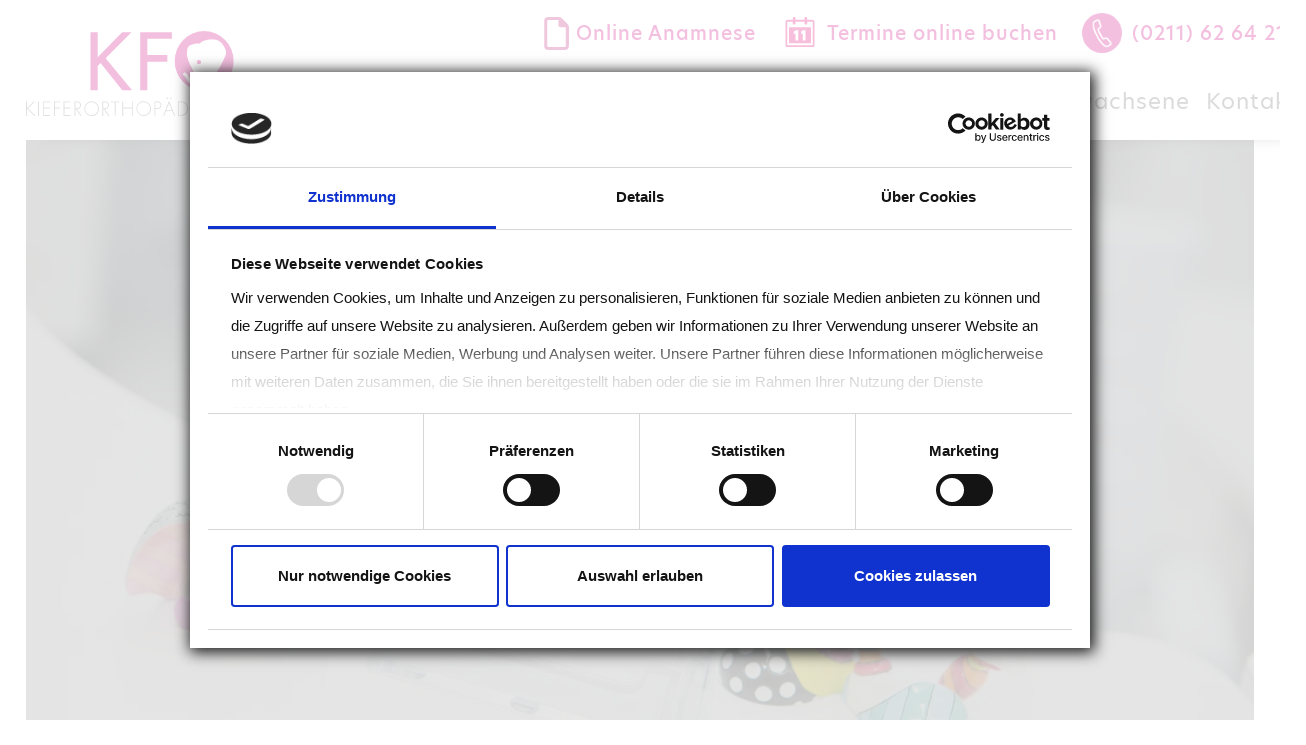

--- FILE ---
content_type: text/html; charset=UTF-8
request_url: https://kfo-am-zoo.de/kontakt-kieferorthopaede.html
body_size: 5522
content:
<!DOCTYPE html>
<html lang="de">
<head>

      <meta charset="UTF-8">
    <title>Kontakt - KFO am Zoo</title>
    <base href="https://kfo-am-zoo.de/">

          <meta name="robots" content="index,follow">
      <meta name="description" content="Kontakt zur Praxis für Kieferorthopädie am Düsseldorfer Zoo">
      <meta name="generator" content="Contao Open Source CMS">
    
    <meta name="viewport" content="width=device-width, initial-scale=1.0, user-scalable=no, viewport-fit=cover">
        <link rel="stylesheet" href="assets/css/layout.min.css,responsive.min.css,rocksolid-slider.min.css,swipe...-1575c227.css">        <script src="assets/js/jquery.min.js,rocksolid-slider.min.js,mmenu.js-59e95054.js"></script><script src="https://dr-flex.de/embed.js?medicalPracticeId=30755"></script>


<script id="Cookiebot" src="https://consent.cookiebot.com/uc.js" data-cbid="3b98ea58-d311-402f-8151-44f08b1b8570" data-blockingmode="auto" type="text/javascript"></script>
<!-- Google tag (gtag.js) -->
<script async src="https://www.googletagmanager.com/gtag/js?id=AW-646699013"></script>
<script>
  window.dataLayer = window.dataLayer || [];
  function gtag(){dataLayer.push(arguments);}
  gtag('js', new Date());

  gtag('config', 'AW-646699013');
</script>


<!-- Fonts -->


<script>
  $(document).ready(function(){
    $("#header").sticky({topSpacing:0});
  });
</script>

<script>
  $(document).ready(function(){
    // Target your .container, .wrapper, .post, etc.
    $(".ce_youtube").fitVids();
  });
</script>


  <script>
    $(document).ready(function() {
      $('#mainnav a').smoothScroll();
    });
  </script>
  
  <script async defer src="https://maps.googleapis.com/maps/api/js?key=AIzaSyCPhO_v7pdRMkanymxYoZcY7zApGBfbB3o&callback=initMap"
  type="text/javascript"></script>

<link rel="stylesheet" href="https://use.typekit.net/ixi2xtb.css">



<!-- META-Add-On -->
<link rel="shortcut icon" href="/favicon.ico"/>
<meta name="format-detection" content="telephone=no">


<!-- matelso Calltracking -->
<script>
  (function(m,a,t,e,l,s,o){m["CallTrackingObject"]=l;m[l]=m[l]||function(){
  (m[l].q=m[l].q||[]).push(arguments)};s=a.createElement(t);
  o=a.getElementsByTagName(t)[0];s.async=1;s.src=e;o.parentNode.insertBefore(s,o)
  })(window,document,"script","//rns.matelso.de/webtracking/4/","mtls");
</script>
<!-- End matelso Calltracking -->


<!-- Google Tag Manager -->
<script>(function(w,d,s,l,i){w[l]=w[l]||[];w[l].push({'gtm.start':
new Date().getTime(),event:'gtm.js'});var f=d.getElementsByTagName(s)[0],
j=d.createElement(s),dl=l!='dataLayer'?'&l='+l:'';j.async=true;j.src=
'https://www.googletagmanager.com/gtm.js?id='+i+dl;f.parentNode.insertBefore(j,f);
})(window,document,'script','dataLayer','GTM-WHVX24Q');</script>
<!-- End Google Tag Manager -->
  
</head>
<body id="top" class="contactpage" itemscope itemtype="http://schema.org/WebPage">
	
		<!-- Google Tag Manager (noscript) -->
<noscript><iframe src="https://www.googletagmanager.com/ns.html?id=GTM-WHVX24Q"
height="0" width="0" style="display:none;visibility:hidden"></iframe></noscript>
<!-- End Google Tag Manager (noscript) -->

      
    <div id="wrapper">

                        <header id="header">
            <div class="inside">
              
<div class="mod_article block" id="kopfbereich-teil-1">
<div class="inbox">
  
  
<div class="ce_text mobnavbtn block">

        
  
      <p><a href="#mobnav">Menü</a></p>  
  
  

</div>

<div class="ce_hyperlink headertel block">

        
  
          <a href="tel:+49211626421" class="hyperlink_txt" title="Anruf in der tierisch guten Kieferorthopädie in Düsseldorf">&#40;0211&#41; 62 64 21</a>
      

</div>

<div class="ce_hyperlink headeranam block">

        
  
          <a href="https://gonelly.de/o/kfoamzoo" class="hyperlink_txt" title="Online Anamnese Kieferorthopädie in Düsseldorf">Online Anamnese</a>
      

</div>

<div class="ce_text headertermin block">

        
  
      <p><a href="javascript:toggleDrFlexAppointments()">Termine online buchen</a></p>  
  
  

</div>

<div class="ce_image logobox color block">

        
  
  
<figure class="image_container">
      <a href="/" title="KFO am Zoo - Dr. med. dent. Viviana Jacobs">
  
  

<img src="files/kfoamzoo/kfo-am-zoo-farbe.svg" alt="Kieferorthopäde am Zoo - Düsseldorf">


      </a>
  
  </figure>



</div>

<div class="ce_image logobox bleach block">

        
  
  
<figure class="image_container">
      <a href="/" title="Kieferorthopädie am Zoo - Düsseldorf">
  
  

<img src="files/kfoamzoo/kfo-am-zoo-farbe.svg" alt="Kieferorthopädie am Zoo - Düsseldorf">


      </a>
  
  </figure>



</div>

<!-- indexer::stop -->
<nav class="mod_navigation block" id="mainnav">

  
  <a href="kontakt-kieferorthopaede.html#skipNavigation1" class="invisible">Navigation überspringen</a>

  
<ul class="level_1">
            <li class="homebtn sibling first"><a href="./" title="Kieferorthopäde in Düsseldorf" class="homebtn sibling first">Home</a></li>
                <li class="submenu sibling"><a href="kieferorthopaede-duesseldorf.html" title="Kieferorthopädie am Zoo" class="submenu sibling" aria-haspopup="true">Praxis</a>
<ul class="level_2">
            <li class="first"><a href="https://kfo-am-zoo.de/kieferorthopaede-duesseldorf.html#kieferorthopaedin" title="Kieferorthopädin" class="first">Kieferorthopädin</a></li>
                <li><a href="https://kfo-am-zoo.de/kieferorthopaede-duesseldorf.html#impressionen" title="Impressionen">Impressionen</a></li>
                <li><a href="https://kfo-am-zoo.de/kieferorthopaede-duesseldorf.html#wissenschaft" title="Wissenschaft">Wissenschaft</a></li>
                <li><a href="https://kfo-am-zoo.de/kieferorthopaede-duesseldorf.html#partner" title="Partner">Partner</a></li>
                <li class="last"><a href="https://kfo-am-zoo.de/kieferorthopaede-duesseldorf.html#praxisfilm" title="Praxisfilm" class="last">Praxisfilm</a></li>
      </ul>
</li>
                <li class="submenu sibling"><a href="kinder-jugendliche-kfo.html" title="Kieferorthopädin für Kinder / Jugendliche" class="submenu sibling" aria-haspopup="true">Kinder / Jugendliche</a>
<ul class="level_2">
            <li class="first"><a href="https://kfo-am-zoo.de/kinder-jugendliche-kfo.html#herausnehmbar" title="Herausnehmbare Zahnspange" class="first">Herausnehmbare Zahnspange</a></li>
                <li><a href="https://kfo-am-zoo.de/kinder-jugendliche-kfo.html#feste" title="Feste Zahnspange">Feste Zahnspange</a></li>
                <li><a href="https://kfo-am-zoo.de/kinder-jugendliche-kfo.html#alignerteens" title="Aligner für Teenies">Aligner für Teenies</a></li>
                <li><a href="https://kfo-am-zoo.de/kinder-jugendliche-kfo.html#lingualtechnik" title="Lingualtechnik">Lingualtechnik</a></li>
                <li class="last"><a href="https://kfo-am-zoo.de/kinder-jugendliche-kfo.html#digi" title="Digitaler Abdruck" class="last">Digitaler Abdruck</a></li>
      </ul>
</li>
                <li class="submenu sibling"><a href="erwachsene-kieferorthopaedie.html" title="Erwachsene" class="submenu sibling" aria-haspopup="true">Erwachsene</a>
<ul class="level_2">
            <li class="first"><a href="https://kfo-am-zoo.de/erwachsene-kieferorthopaedie.html#lingualtechnik" title="Lingualtechnik" class="first">Lingualtechnik</a></li>
                <li><a href="https://kfo-am-zoo.de/erwachsene-kieferorthopaedie.html#invisibleclearaligner" title="Invisible Clear Aligner">Invisible Clear Aligner</a></li>
                <li><a href="https://kfo-am-zoo.de/erwachsene-kieferorthopaedie.html#brackets" title="Keramik-Brackets">Keramik-Brackets</a></li>
                <li><a href="https://kfo-am-zoo.de/erwachsene-kieferorthopaedie.html#schnarchtherapie" title="Schnarchtherapie">Schnarchtherapie</a></li>
                <li class="last"><a href="https://kfo-am-zoo.de/erwachsene-kieferorthopaedie.html#digi" title="Digitaler Abdruck" class="last">Digitaler Abdruck</a></li>
      </ul>
</li>
                <li class="active contactpage last"><strong class="active contactpage last">Kontakt</strong></li>
      </ul>

  <span id="skipNavigation1" class="invisible"></span>

</nav>
<!-- indexer::continue -->

<!-- indexer::stop -->
<nav class="mod_mmenu" id="mobnav">

  
  
<ul class="level_1">
            <li class="homebtn sibling first"><a href="./" title="Kieferorthopäde in Düsseldorf" class="homebtn sibling first">Home</a></li>
                <li class="submenu sibling"><a href="kieferorthopaede-duesseldorf.html" title="Kieferorthopädie am Zoo" class="submenu sibling" aria-haspopup="true">Praxis</a>
<ul class="level_2">
            <li class="first"><a href="https://kfo-am-zoo.de/kieferorthopaede-duesseldorf.html#kieferorthopaedin" title="Kieferorthopädin" class="first">Kieferorthopädin</a></li>
                <li><a href="https://kfo-am-zoo.de/kieferorthopaede-duesseldorf.html#impressionen" title="Impressionen">Impressionen</a></li>
                <li><a href="https://kfo-am-zoo.de/kieferorthopaede-duesseldorf.html#wissenschaft" title="Wissenschaft">Wissenschaft</a></li>
                <li><a href="https://kfo-am-zoo.de/kieferorthopaede-duesseldorf.html#partner" title="Partner">Partner</a></li>
                <li class="last"><a href="https://kfo-am-zoo.de/kieferorthopaede-duesseldorf.html#praxisfilm" title="Praxisfilm" class="last">Praxisfilm</a></li>
      </ul>
</li>
                <li class="submenu sibling"><a href="kinder-jugendliche-kfo.html" title="Kieferorthopädin für Kinder / Jugendliche" class="submenu sibling" aria-haspopup="true">Kinder / Jugendliche</a>
<ul class="level_2">
            <li class="first"><a href="https://kfo-am-zoo.de/kinder-jugendliche-kfo.html#herausnehmbar" title="Herausnehmbare Zahnspange" class="first">Herausnehmbare Zahnspange</a></li>
                <li><a href="https://kfo-am-zoo.de/kinder-jugendliche-kfo.html#feste" title="Feste Zahnspange">Feste Zahnspange</a></li>
                <li><a href="https://kfo-am-zoo.de/kinder-jugendliche-kfo.html#alignerteens" title="Aligner für Teenies">Aligner für Teenies</a></li>
                <li><a href="https://kfo-am-zoo.de/kinder-jugendliche-kfo.html#lingualtechnik" title="Lingualtechnik">Lingualtechnik</a></li>
                <li class="last"><a href="https://kfo-am-zoo.de/kinder-jugendliche-kfo.html#digi" title="Digitaler Abdruck" class="last">Digitaler Abdruck</a></li>
      </ul>
</li>
                <li class="submenu sibling"><a href="erwachsene-kieferorthopaedie.html" title="Erwachsene" class="submenu sibling" aria-haspopup="true">Erwachsene</a>
<ul class="level_2">
            <li class="first"><a href="https://kfo-am-zoo.de/erwachsene-kieferorthopaedie.html#lingualtechnik" title="Lingualtechnik" class="first">Lingualtechnik</a></li>
                <li><a href="https://kfo-am-zoo.de/erwachsene-kieferorthopaedie.html#invisibleclearaligner" title="Invisible Clear Aligner">Invisible Clear Aligner</a></li>
                <li><a href="https://kfo-am-zoo.de/erwachsene-kieferorthopaedie.html#brackets" title="Keramik-Brackets">Keramik-Brackets</a></li>
                <li><a href="https://kfo-am-zoo.de/erwachsene-kieferorthopaedie.html#schnarchtherapie" title="Schnarchtherapie">Schnarchtherapie</a></li>
                <li class="last"><a href="https://kfo-am-zoo.de/erwachsene-kieferorthopaedie.html#digi" title="Digitaler Abdruck" class="last">Digitaler Abdruck</a></li>
      </ul>
</li>
                <li class="active contactpage last"><span class="active contactpage last">Kontakt</span></li>
      </ul>

</nav>
<!-- indexer::continue -->

  </div>
</div>
            </div>
          </header>
              
      
<div class="custom">
      
<div id="hero">
  <div class="inside">
    
<div class="mod_article block" id="article-470">

  
  <div class="mod_rocksolid_slider block">

			
	
	
	
		
		
		
		
		<div data-rsts-type="image">
			
  <picture>
          <source srcset="assets/images/1/img_ansichten_02-3ce04951.webp" media="(max-width:1024px)" type="image/webp" width="914" height="800">
          <source srcset="assets/images/a/img_ansichten_02-be052cb9.jpg" media="(max-width:1024px)" width="914" height="800">
          <source srcset="assets/images/d/img_ansichten_02-a6df3a73.webp" media="(max-width:500px)" type="image/webp" width="446" height="800">
          <source srcset="assets/images/a/img_ansichten_02-9571465a.jpg" media="(max-width:500px)" width="446" height="800">
          <source srcset="assets/images/7/img_ansichten_02-f6f98a1d.webp" media="(max-width:768px)" type="image/webp" width="686" height="800">
          <source srcset="assets/images/a/img_ansichten_02-5813ee1e.jpg" media="(max-width:768px)" width="686" height="800">
          <source srcset="assets/images/3/img_ansichten_02-c65572cb.webp 1400w" sizes="100vw" type="image/webp" width="1400" height="800">
    
<img src="files/ansichten/img_ansichten_02.jpg" srcset="files/ansichten/img_ansichten_02.jpg 1400w" sizes="100vw" width="1400" height="800" alt="" loading="lazy">

  </picture>
					</div>

		
	
		
		
		
		
		<div data-rsts-type="image">
			
  <picture>
          <source srcset="assets/images/5/kfo-am-zoo-duesseldorf-6-ab0f4c8f.webp" media="(max-width:1024px)" type="image/webp" width="914" height="800">
          <source srcset="assets/images/b/kfo-am-zoo-duesseldorf-6-ca128f05.jpg" media="(max-width:1024px)" width="914" height="800">
          <source srcset="assets/images/0/kfo-am-zoo-duesseldorf-6-a006e33a.webp" media="(max-width:500px)" type="image/webp" width="446" height="800">
          <source srcset="assets/images/8/kfo-am-zoo-duesseldorf-6-662336e1.jpg" media="(max-width:500px)" width="446" height="800">
          <source srcset="assets/images/9/kfo-am-zoo-duesseldorf-6-0359b9fb.webp" media="(max-width:768px)" type="image/webp" width="686" height="800">
          <source srcset="assets/images/4/kfo-am-zoo-duesseldorf-6-2c46b47e.jpg" media="(max-width:768px)" width="686" height="800">
          <source srcset="assets/images/9/kfo-am-zoo-duesseldorf-6-204be467.webp 1400w" sizes="100vw" type="image/webp" width="1400" height="800">
    
<img src="files/ansichten/kfo-am-zoo-duesseldorf-6.jpg" srcset="files/ansichten/kfo-am-zoo-duesseldorf-6.jpg 1400w" sizes="100vw" width="1400" height="800" alt="" loading="lazy">

  </picture>
					</div>

		
	
	
	
</div>

<script>
(function() {

var sliderElement = [].slice.call(document.getElementsByClassName('mod_rocksolid_slider'), -1 )[0];

if (window.jQuery && jQuery.fn.rstSlider) {
	init();
}
else {
	document.addEventListener('DOMContentLoaded', init);
}

function init() {

	var $ = jQuery;
	var slider = $(sliderElement);

		slider.find('video[data-rsts-background], [data-rsts-type=video] video').each(function() {
		// Disable mejs for videos
		this.player = true;
	});
	
	slider.rstSlider({"type":"fade","skin":"kenburns","width":"100%","height":"100vh","navType":"none","scaleMode":"crop","imagePosition":"center","random":false,"loop":true,"videoAutoplay":false,"autoplayProgress":false,"pauseAutoplayOnHover":false,"keyboard":false,"captions":false,"controls":false,"thumbControls":false,"combineNavItems":true,"preloadSlides":2,"duration":3000,"autoplay":7000,"visibleAreaAlign":0.5,"gapSize":"0%"});

		// Fix missing lightbox links
	$(function() {

		if (!$.fn.colorbox) {
			return;
		}

		var lightboxConfig = {
						loop: false,
			rel: function() {
				return $(this).attr('data-lightbox');
			},
			maxWidth: '95%',
			maxHeight: '95%'
					};

		
		var update = function(links) {
						links.colorbox(lightboxConfig);
		};

		slider.on('rsts-slidestart rsts-slidestop', function(event) {
			update(slider.find('a[data-lightbox]'));
		});

		update(slider.find('a[data-lightbox]'));

	});
	
}

})();
</script>

  
</div>

<div class="mod_article titletext block" id="article-471">

  
  
<div class="ce_text block">

        
  
      <h1><strong>Kontakt<br></strong>Kieferorthopädie&nbsp;für Düsseldorf</h1>  
  
  

</div>

  
</div>
  </div>
</div>
  </div>

              <div id="container">

                      <main id="main">
              <div class="inside">
                              </div>
                          </main>
          
                                
                                
        </div>
      
      
                        <footer id="footer">
            <div class="inside">
              
<div class="mod_article block" id="footerline1">
<div class="inbox">
  
  <div class="rs-columns ce_rs_columns_start spaced">

	<div class="ce_rs_column_start  rs-column -large-col-3-1 -large-first -large-first-row -medium-col-2-1 -medium-first -medium-first-row -small-col-1-1 -small-first -small-last -small-first-row">

	
<div class="ce_text block">

            <h2>Kontakt</h2>
      
  
      <p>KFO am Zoo<br>Dr. med. dent. Viviana Jacobs</p>
<p>Grunerstraße 52<br>40239 Düsseldorf</p>
<p>Telefon: (0211) 62 64 21<br>E-Mail: &#105;&#x6E;&#102;&#x6F;&#64;&#x6B;&#102;&#x6F;&#45;&#x61;&#109;&#x2D;&#122;&#x6F;&#111;&#x2E;&#100;&#x65;</p>
<p class="noshow">+49 211 - 92323087</p>
<p><img src="files/layout/DWLS%20Badge%20Platin_640x920.png" alt="" width="180" height="259"></p>  
  
  

</div>
</div>
<div class="ce_rs_column_start  rs-column -large-col-3-1 -large-first-row -medium-col-2-1 -medium-last -medium-first-row -small-col-1-1 -small-first -small-last">

	
<div class="ce_text block">

            <h3>Sprechzeiten</h3>
      
  
      <table>
<tbody>
<tr>
<td><strong>Montag</strong></td>
</tr>
<tr>
<td>9.00 – 12.00 Uhr, 14.00&nbsp;–&nbsp;18.00&nbsp;Uhr</td>
</tr>
<tr>
<td><strong>Dienstag</strong></td>
</tr>
<tr>
<td>9.00 – 12.00 Uhr, 14.00&nbsp;–&nbsp;18.00&nbsp;Uhr</td>
</tr>
<tr>
<td><strong>Mittwoch</strong></td>
</tr>
<tr>
<td>9.00 – 12.00 Uhr, 13.00&nbsp;–&nbsp;15.00&nbsp;Uhr</td>
</tr>
<tr>
<td><strong>Donnerstag</strong></td>
</tr>
<tr>
<td>9.00 – 12.00 Uhr, 14.00&nbsp;–&nbsp;17.30&nbsp;Uhr</td>
</tr>
<tr>
<td><strong>Freitag&nbsp;</strong>nach Vereinbarung</td>
</tr>
</tbody>
</table>  
  
  

</div>

<div class="ce_text whitetext block">

        
  
      <p>Tel. 021192323087</p>  
  
  

</div>
</div>
<div class="ce_rs_column_start  rs-column -large-col-3-1 -large-last -large-first-row -medium-col-2-1 -medium-first -small-col-1-1 -small-first -small-last">

	
<div class="ce_text block">

            <h3>Sprechzeiten in den Ferien</h3>
      
  
      <table>
<tbody>
<tr>
<td><strong>Montag</strong></td>
</tr>
<tr>
<td>9.00 – 12.00 Uhr, 13.00&nbsp;–&nbsp;16.00&nbsp;Uhr</td>
</tr>
<tr>
<td><strong>Dienstag</strong></td>
</tr>
<tr>
<td>9.00 – 12.00 Uhr, 13.00&nbsp;–&nbsp;16.00&nbsp;Uhr</td>
</tr>
<tr>
<td><strong>Mittwoch</strong></td>
</tr>
<tr>
<td>9.00 – 12.00 Uhr, 13.00&nbsp;–&nbsp;16.00&nbsp;Uhr</td>
</tr>
<tr>
<td><strong>Donnerstag</strong></td>
</tr>
<tr>
<td>9.00 – 12.00 Uhr, 13.00&nbsp;–&nbsp;16.00&nbsp;Uhr</td>
</tr>
<tr>
<td><strong>Freitag&nbsp;</strong>nach Vereinbarung</td>
</tr>
</tbody>
</table>  
  
  

</div>
</div>
</div>

  </div>
</div>

<div class="mod_article block" id="footerline0">

  
  
  
</div>

<div class="mod_article block" id="footerline2">
<div class="inbox">
  
  
<div class="ce_text block">

        
  
      <p><a href="impressum.html">Impressum</a> | <a href="datenschutz.html">Datenschutz</a> | <a rel="noopener" href="https://www.dentalmedia.de/" target="_blank" title="Websites und Praxismarketing für die Zahnarztpraxis">© dentalmedia - Praxismarketing für Zahnärzte</a></p>  
  
  

</div>

  </div>
</div>
            </div>
          </footer>
              
    </div>

      
  
<script src="assets/jquery-ui/js/jquery-ui.min.js?v=1.13.2"></script>
<script>
  jQuery(function($) {
    $(document).accordion({
      // Put custom options here
      heightStyle: 'content',
      header: '.toggler',
      collapsible: true,
      active:false,
      create: function(event, ui) {
        ui.header.addClass('active');
        $('.toggler').attr('tabindex', 0);
      },
      activate: function(event, ui) {
        ui.newHeader.addClass('active');
        ui.oldHeader.removeClass('active');
        $('.toggler').attr('tabindex', 0);
      }
    });
  });
</script>

<script src="assets/swipe/js/swipe.min.js?v=2.2.2"></script>
<script>
  (function() {
    var e = document.querySelectorAll('.content-slider, .slider-control'), c, i;
    for (i=0; i<e.length; i+=2) {
      c = e[i].getAttribute('data-config').split(',');
      new Swipe(e[i], {
        // Put custom options here
        'auto': parseInt(c[0]),
        'speed': parseInt(c[1]),
        'startSlide': parseInt(c[2]),
        'continuous': parseInt(c[3]),
        'menu': e[i+1]
      });
    }
  })();
</script>

<script>
  (function() {
    var p = document.querySelector('p.error') || document.querySelector('p.confirm');
    if (p) {
      p.scrollIntoView();
    }
  })();
</script>
<script src="bundles/contaoglightbox/js/glightbox.min.js?v=7236568f"></script><script>
(function(){
  'use strict';
  document.querySelectorAll('a[data-lightbox]').forEach((element) => {
    if (!!element.dataset.lightbox) {
      element.setAttribute('data-gallery', element.dataset.lightbox);
    } else {
      element.setAttribute('data-gallery', crypto.randomUUID());
    }
  });
  GLightbox({
    selector: 'a[data-lightbox]'
  });
})();
</script>
<script>
    document.addEventListener(
        "DOMContentLoaded", function () {
            const menu = document.querySelector('#mobnav');
            if (null !== menu && 0 === menu.querySelectorAll('li.active').length) {
                const trails = menu.querySelectorAll('li.trail');
                if (0 < trails.length) {
                    trails.item(trails.length - 1).classList.add('active');
                }
            }
            new Mmenu('#mobnav', {"navbar":{"title":"Men\u00fc"},"extensions":["position-front","pagedim-white","theme-white"],"slidingSubmenus":false,"onClick":{"close":true},"offCanvas":{"moveBackground":false},"columns":true}, {"classNames":{"selected":"active"}});
        }
    );
</script>
<script src="files/js/jquery.fitvids.js?v=d931042b"></script><script src="files/js/jquery.sticky.js?v=d931042b"></script><script src="files/js/jquery.waypoints.min.js?v=d931042b"></script><script src="files/js/main.js?v=0f532e32"></script><script src="files/js/smooth-scroll.js?v=d931042b"></script>
<script>
window.onload=function(){
  document.body.style.backgroundAttachment="fixed";
  window.onscroll=function () {
    document.body.style.backgroundPosition = "0px " + (0 + (Math.max(document.documentElement.scrollTop, document.body.scrollTop) / 8)) + "px";
  }
}
</script>
</body>
</html>

--- FILE ---
content_type: image/svg+xml
request_url: https://kfo-am-zoo.de/files/layout/termin1.svg
body_size: 1562
content:
<svg xmlns="http://www.w3.org/2000/svg" viewBox="0 0 52.48 54.18"><script xmlns=""/><defs><style>.aef674f0-b9fb-4879-a8bd-1b8b8f4ff4c2{fill:none;}.e085ba97-6fe7-4111-88a2-6d6a38d1faca{fill:#e20079;}</style></defs><title>termin1</title><g id="a820e778-4d47-4942-9bc9-1e4dcf4e2dd9" data-name="Ebene 2"><g id="e8ec547f-f42f-407f-b8e2-677c29b78fd3" data-name="Ebene 1"><g id="bdfc1af7-492e-4527-9ee4-1b85d991875e" data-name="calendar"><polygon class="aef674f0-b9fb-4879-a8bd-1b8b8f4ff4c2" points="31.16 42.33 36.08 42.33 36.08 23.71 31.16 23.71 27.88 27.09 27.88 30.47 31.16 30.47 31.16 42.33"/><polygon class="aef674f0-b9fb-4879-a8bd-1b8b8f4ff4c2" points="18.04 42.33 22.96 42.33 22.96 23.71 18.04 23.71 14.76 27.09 14.76 30.47 18.04 30.47 18.04 42.33"/><path class="aef674f0-b9fb-4879-a8bd-1b8b8f4ff4c2" d="M39.36,11.85a1.67,1.67,0,0,1-1.64,1.7H36.08a1.67,1.67,0,0,1-1.63-1.7V8.46H18v3.38a1.66,1.66,0,0,1-1.64,1.69H14.77a1.66,1.66,0,0,1-1.64-1.69V8.46H3.27V50.79H49.19V8.46H39.36Zm6.56,35.56H6.56V18.63H45.92Z"/><path class="e085ba97-6fe7-4111-88a2-6d6a38d1faca" d="M6.56,47.41H45.92V18.63H6.56ZM27.88,27.09l3.28-3.38h4.92V42.34H31.16V30.47H27.89V27.09Zm-13.12,0L18,23.71H23V42.34H18V30.47H14.77V27.09Z"/><path class="e085ba97-6fe7-4111-88a2-6d6a38d1faca" d="M49.2,5.08H39.36V1.69A1.67,1.67,0,0,0,37.72,0H36.08a1.66,1.66,0,0,0-1.63,1.69V5.07H18V1.69A1.66,1.66,0,0,0,16.4,0H14.77a1.67,1.67,0,0,0-1.65,1.69V5.07H3.27A3.35,3.35,0,0,0,0,8.46v44a1.67,1.67,0,0,0,1.64,1.7h49.2a1.67,1.67,0,0,0,1.64-1.69v-44A3.34,3.34,0,0,0,49.2,5.08Zm0,45.72H3.27V8.46h9.85v3.38a1.66,1.66,0,0,0,1.64,1.69h1.63A1.66,1.66,0,0,0,18,11.84V8.46H34.42v3.38a1.67,1.67,0,0,0,1.64,1.69H37.7a1.67,1.67,0,0,0,1.64-1.69V8.46h9.84V50.8Z"/></g></g></g></svg>

--- FILE ---
content_type: application/x-javascript
request_url: https://consentcdn.cookiebot.com/consentconfig/3b98ea58-d311-402f-8151-44f08b1b8570/kfo-am-zoo.de/configuration.js
body_size: 218
content:
CookieConsent.configuration.tags.push({id:54147010,type:"script",tagID:"",innerHash:"",outerHash:"",tagHash:"4034761936902",url:"https://dr-flex.de/embed.js?medicalPracticeId=30755",resolvedUrl:"https://dr-flex.de/embed.js?medicalPracticeId=30755",cat:[1]});CookieConsent.configuration.tags.push({id:54147011,type:"script",tagID:"",innerHash:"",outerHash:"",tagHash:"631595328619",url:"https://www.googletagmanager.com/gtag/js?id=AW-646699013",resolvedUrl:"https://www.googletagmanager.com/gtag/js?id=AW-646699013",cat:[3,4]});CookieConsent.configuration.tags.push({id:54147012,type:"script",tagID:"",innerHash:"",outerHash:"",tagHash:"5951189323593",url:"",resolvedUrl:"",cat:[2,3]});CookieConsent.configuration.tags.push({id:54147013,type:"script",tagID:"",innerHash:"",outerHash:"",tagHash:"3821967475258",url:"",resolvedUrl:"",cat:[3]});CookieConsent.configuration.tags.push({id:54147014,type:"iframe",tagID:"",innerHash:"",outerHash:"",tagHash:"5924023383549",url:"https://www.youtube.com/embed/1KpRioUPjfs",resolvedUrl:"https://www.youtube.com/embed/1KpRioUPjfs",cat:[4]});CookieConsent.configuration.tags.push({id:54147019,type:"iframe",tagID:"",innerHash:"",outerHash:"",tagHash:"17423649153449",url:"https://www.youtube.com/embed/X6n4yidn6-E",resolvedUrl:"https://www.youtube.com/embed/X6n4yidn6-E",cat:[4]});CookieConsent.configuration.tags.push({id:54147020,type:"script",tagID:"",innerHash:"",outerHash:"",tagHash:"15485188357799",url:"https://consent.cookiebot.com/uc.js",resolvedUrl:"https://consent.cookiebot.com/uc.js",cat:[1]});

--- FILE ---
content_type: text/javascript
request_url: https://kfo-am-zoo.de/files/js/main.js?v=0f532e32
body_size: 310
content:
// Document Ready
$(function () { // ==> (document).ready


	// Submenüs (ohne Superfish)	
	$('.mod_navigation#mainnav li.submenu').hover(
		function(){
			$('#mainnav .mod_navigation ul').removeClass('open');
			// open
			var $this = $(this).children('ul');
			$this.fadeIn(350);
			setTimeout(function(){
				$this.addClass('open');
			},10);
		},
		function(){
			// close
			var $this = $(this).children('ul');
			$this.removeClass('open');
			setTimeout(function(){
				$this.fadeOut(350);
			},10);
		}
	);


	// Waypoints
	var $waypoint = $('#main .mod_article:not(#slider-article) .inbox > .block, #main .mod_article:not(#slider-article) > .block, #main .mod_article:not(#slider-article) > .ce_headline, #main .mod_article:not(#slider-article) .inbox > .ce_headline, #main .mod_article:not(#slider-article) .inbox > .rs-columns');
		$waypoint.addClass('waypoint');
	var ppWaypoint = $waypoint.waypoint(function(direction) {
		//check the direction
		if(direction == 'down') {
			//add the class to start the animation
			$(this.element).addClass('wp_active');
			//then destroy this waypoint, we don't need it anymore
			//this.destroy();
		}else{
			//$(this.element).removeClass('wp_active');
		}
	}, {
		offset: '90%'
	});



});

--- FILE ---
content_type: text/javascript
request_url: https://kfo-am-zoo.de/files/js/main.js?v=0f532e32
body_size: 287
content:
// Document Ready
$(function () { // ==> (document).ready


	// Submenüs (ohne Superfish)	
	$('.mod_navigation#mainnav li.submenu').hover(
		function(){
			$('#mainnav .mod_navigation ul').removeClass('open');
			// open
			var $this = $(this).children('ul');
			$this.fadeIn(350);
			setTimeout(function(){
				$this.addClass('open');
			},10);
		},
		function(){
			// close
			var $this = $(this).children('ul');
			$this.removeClass('open');
			setTimeout(function(){
				$this.fadeOut(350);
			},10);
		}
	);


	// Waypoints
	var $waypoint = $('#main .mod_article:not(#slider-article) .inbox > .block, #main .mod_article:not(#slider-article) > .block, #main .mod_article:not(#slider-article) > .ce_headline, #main .mod_article:not(#slider-article) .inbox > .ce_headline, #main .mod_article:not(#slider-article) .inbox > .rs-columns');
		$waypoint.addClass('waypoint');
	var ppWaypoint = $waypoint.waypoint(function(direction) {
		//check the direction
		if(direction == 'down') {
			//add the class to start the animation
			$(this.element).addClass('wp_active');
			//then destroy this waypoint, we don't need it anymore
			//this.destroy();
		}else{
			//$(this.element).removeClass('wp_active');
		}
	}, {
		offset: '90%'
	});



});

--- FILE ---
content_type: image/svg+xml
request_url: https://kfo-am-zoo.de/files/kfoamzoo/kfo-am-zoo-farbe.svg
body_size: 4054
content:
<svg xmlns="http://www.w3.org/2000/svg" xmlns:xlink="http://www.w3.org/1999/xlink" viewBox="0 0 127.31 39.89"><defs><style>.b8649308-977d-4d6c-aa4c-60f30d29a98f{fill:none;}.be353f7e-14e9-4cb4-aa34-0faea33610f4{clip-path:url(#f454594c-e5e3-4bb8-af3b-f69d5eed49c6);}.fcd3849f-4fc6-433a-b7bb-43823db062cd{fill:#cf007f;}.a0dbd579-8aea-4aea-95cb-b497bae48374{fill:#878787;}</style><clipPath id="f454594c-e5e3-4bb8-af3b-f69d5eed49c6" transform="translate(0 0)"><rect id="acc999d0-820d-4ece-9ea7-8672b610f78c" data-name="SVGID" class="b8649308-977d-4d6c-aa4c-60f30d29a98f" width="127.31" height="39.89"/></clipPath></defs><title>kfo-am-zoo-farbe</title><g id="f772cc40-f1ca-4728-a6f0-c9e3d96fa00b" data-name="Ebene 2"><g id="bb024b31-a36f-4554-a928-da2edd9be70c" data-name="Ebene 1"><g class="be353f7e-14e9-4cb4-aa34-0faea33610f4"><path class="fcd3849f-4fc6-433a-b7bb-43823db062cd" d="M81.56,13.52a1,1,0,1,0,1,1A1,1,0,0,0,81.56,13.52Z" transform="translate(0 0)"/><path class="fcd3849f-4fc6-433a-b7bb-43823db062cd" d="M84,0A14,14,0,0,0,70.12,14.14a13.89,13.89,0,1,0,27.78,0A14,14,0,0,0,84,0Zm5.75,19.46A4.82,4.82,0,0,1,87.45,21,6.1,6.1,0,0,1,84,21a4.25,4.25,0,0,1-1.4-1.81c-.17-.37-.27-.33-.33-.24l-.12.24a2.76,2.76,0,0,1,.08.44c.06,1.34-.5,3.56-1.6,4.4a3.13,3.13,0,0,1-3.87.06c-.88-.73-1.58-2.94-2.39-3.37s.11-1.68.69-1.34a3.4,3.4,0,0,1,1.67,1.81c.75,1.38,1.23,1.77,2,1.36S80,20.79,78.54,18c-.27-.52-.48-.95-.65-1.29a23.87,23.87,0,0,1-1.44-3.17A7.73,7.73,0,0,1,76,8.86c.42-1.95,1.26-2.14,2.47-2.6a6.75,6.75,0,0,1,3.4-.34,3.79,3.79,0,0,1,2-1.38,11.45,11.45,0,0,1,4.36-.62,5.8,5.8,0,0,1,4.85,2.82C93.68,8,95,9.54,93.86,12A39.81,39.81,0,0,1,89.76,19.46Z" transform="translate(0 0)"/></g><path class="fcd3849f-4fc6-433a-b7bb-43823db062cd" d="M45.32.53,33.8,12.3V.53H30.41V27.67H33.8V16.33L35.16,15,45.39,27.67H50L37.54,12.73,49.74.53Zm8.51,0V27.67h3.39V14.35h9.43V11.26H57.22V3.63H68.78V.53Z" transform="translate(0 0)"/><g class="be353f7e-14e9-4cb4-aa34-0faea33610f4"><path class="a0dbd579-8aea-4aea-95cb-b497bae48374" d="M123.79,33.19a3.08,3.08,0,1,1-3.08,3.08,3.12,3.12,0,0,1,3.08-3.08m0-.4a3.48,3.48,0,1,0,3.52,3.48,3.52,3.52,0,0,0-3.52-3.48m-8.22.4a3.08,3.08,0,1,1-3.09,3.08,3.12,3.12,0,0,1,3.09-3.08m0-.4a3.48,3.48,0,1,0,3.52,3.48,3.52,3.52,0,0,0-3.52-3.48m-8.63,6.47,4.14-6.38h-4.5v.4h3.74l-4.14,6.38H111v-.4Zm-4.87.4h.41l-1.46-7-2.5,6.18L96,32.65l-1.46,7H95l1.16-5.61h0l2.36,5.84,2.37-5.84h0ZM92.39,37H89.74l1.33-3.28Zm.17.4.9,2.23h.45l-2.84-7-2.84,7h.44l.91-2.23Zm-8.84-4.15v-.4H80.48v6.78h3.24v-.4H80.91V36.15h2.74v-.4H80.91V33.28Zm-5.24-.4h-.43v6.78h.43Zm-6.41,6.38v-6h.78a2.94,2.94,0,0,1,3.18,3,3,3,0,0,1-.9,2.16,3,3,0,0,1-2.28.82Zm-.43.4h1.22a3.35,3.35,0,0,0,2.56-.9,3.51,3.51,0,0,0,0-5,3.35,3.35,0,0,0-2.52-.85H71.64ZM68.81,37H66.16l1.33-3.28Zm.17.4.9,2.23h.45l-2.84-7-2.84,7h.44L66,37.43ZM68.33,31a.36.36,0,1,0,.36.36.36.36,0,0,0-.36-.36m-1.69,0a.36.36,0,1,0,.36.36.36.36,0,0,0-.36-.36M61,36V33.28h.72a1.87,1.87,0,0,1,1.18.27A1.41,1.41,0,0,1,63,35.67a1.66,1.66,0,0,1-1.19.37Zm0,.4h.77A2.24,2.24,0,0,0,63.25,36a1.79,1.79,0,0,0,.57-1.34,1.82,1.82,0,0,0-.61-1.4,2.13,2.13,0,0,0-1.47-.39h-1.2v6.78H61Zm-5.54-3.25a3.08,3.08,0,1,1-3.09,3.08,3.12,3.12,0,0,1,3.09-3.08m0-.4A3.48,3.48,0,1,0,59,36.27a3.52,3.52,0,0,0-3.52-3.48m-9.67,3V32.88h-.43v6.78h.43v-3.5h4.13v3.5h.43V32.88h-.43v2.88Zm-3.51-2.48H44v-.4H40.07v.4h1.75v6.38h.43Zm-5.83,2.77V33.28h.28a2.93,2.93,0,0,1,1.22.15,1.31,1.31,0,0,1,.72,1.23,1.38,1.38,0,0,1-.48,1.07,1.69,1.69,0,0,1-1.19.32Zm.7.4a1.81,1.81,0,0,0,1.26-3.23,2.52,2.52,0,0,0-1.55-.34H36v6.78h.43V36.45h.22l2.21,3.21h.5Zm-6.24-3.26a3.08,3.08,0,1,1-3.09,3.08,3.12,3.12,0,0,1,3.09-3.08m0-.4a3.48,3.48,0,1,0,3.52,3.48,3.52,3.52,0,0,0-3.52-3.48m-7.62,3.26V33.28h.28a2.93,2.93,0,0,1,1.22.15,1.31,1.31,0,0,1,.72,1.23A1.38,1.38,0,0,1,25,35.73a1.68,1.68,0,0,1-1.19.32Zm.71.4a1.82,1.82,0,0,0,1.26-3.23,2.52,2.52,0,0,0-1.55-.34h-.85v6.78h.43V36.45h.22l2.21,3.21h.5Zm-3-3.17v-.4H17.73v6.78H21v-.4H18.16V36.15H20.9v-.4H18.16V33.28Zm-5,0v-.4H13.19v6.78h.43V36.15h2.25v-.4H13.62V33.28Zm-4.6,0v-.4H8.09v6.78h3.24v-.4H8.52V36.15h2.74v-.4H8.52V33.28Zm-5.24-.4H5.66v6.78h.43ZM.43,36V32.88H0v6.78H.43V36.6l.18-.18,3.26,3.24h.57L.91,36.14l3.32-3.26H3.65Z" transform="translate(0 0)"/></g></g></g></svg>

--- FILE ---
content_type: image/svg+xml
request_url: https://kfo-am-zoo.de/files/layout/online-anamnese.svg
body_size: 314
content:
<svg xmlns="http://www.w3.org/2000/svg" width="21.09" height="28.12" viewBox="0 0 21.09 28.12">
  <path id="file-regular" d="M17.575,25.483a.881.881,0,0,0,.879-.879V8.787H14.06A1.756,1.756,0,0,1,12.3,7.03V2.636H3.515a.881.881,0,0,0-.879.879V24.6a.881.881,0,0,0,.879.879ZM0,3.515A3.518,3.518,0,0,1,3.515,0H12.6a3.516,3.516,0,0,1,2.488,1.027L20.063,6A3.516,3.516,0,0,1,21.09,8.485V24.6a3.518,3.518,0,0,1-3.515,3.515H3.515A3.518,3.518,0,0,1,0,24.6Z" fill="#c2257d"/>
</svg>
